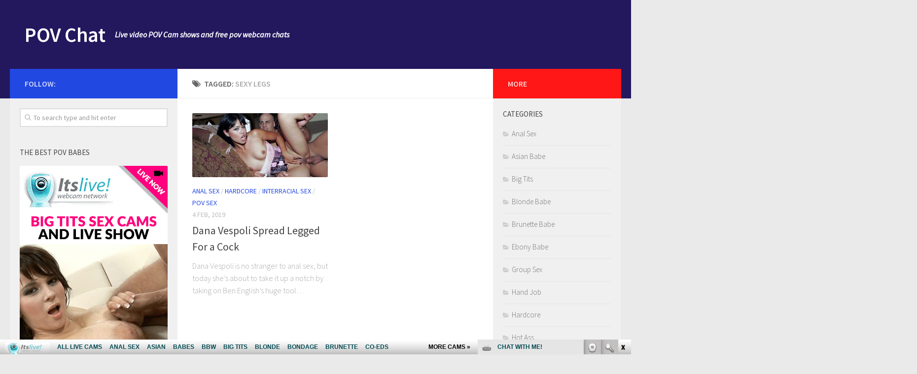

--- FILE ---
content_type: text/html; charset=UTF-8
request_url: http://povchat.com/tag/sexy-legs/
body_size: 8804
content:
<!DOCTYPE html> 
<html class="no-js" lang="en-US">

<head>
	<meta charset="UTF-8">
	<meta name="viewport" content="width=device-width, initial-scale=1.0">
	<link rel="profile" href="http://gmpg.org/xfn/11">
	<link rel="pingback" href="http://povchat.com/xmlrpc.php">
	
	<title>sexy legs | POV Chat</title>
<script>document.documentElement.className = document.documentElement.className.replace("no-js","js");</script>

<!-- All in One SEO Pack 2.6 by Michael Torbert of Semper Fi Web Design[270,303] -->
<meta name="keywords"  content="anal,anallivecams.com,asian,ben english,big cock,dana vespoli,hardcore sex,interracial,petite,sexy legs,small tits,anal sex,hardcore,interracial sex,pov sex" />

<link rel="canonical" href="http://povchat.com/tag/sexy-legs/" />
			<script type="text/javascript" >
				window.ga=window.ga||function(){(ga.q=ga.q||[]).push(arguments)};ga.l=+new Date;
				ga('create', 'UA-40023070-80', 'auto');
				// Plugins
				
				ga('send', 'pageview');
			</script>
			<script async src="https://www.google-analytics.com/analytics.js"></script>
			<!-- /all in one seo pack -->
<link rel='dns-prefetch' href='//s.w.org' />
<link rel="alternate" type="application/rss+xml" title="POV Chat &raquo; Feed" href="http://povchat.com/feed/" />
<link rel="alternate" type="application/rss+xml" title="POV Chat &raquo; Comments Feed" href="http://povchat.com/comments/feed/" />
<link href="//fonts.googleapis.com/css?family=Source+Sans+Pro:400,300italic,300,400italic,600&subset=latin,latin-ext" rel="stylesheet" type="text/css">
<link rel="alternate" type="application/rss+xml" title="POV Chat &raquo; sexy legs Tag Feed" href="http://povchat.com/tag/sexy-legs/feed/" />
		<script type="text/javascript">
			window._wpemojiSettings = {"baseUrl":"https:\/\/s.w.org\/images\/core\/emoji\/2.2.1\/72x72\/","ext":".png","svgUrl":"https:\/\/s.w.org\/images\/core\/emoji\/2.2.1\/svg\/","svgExt":".svg","source":{"concatemoji":"http:\/\/povchat.com\/wp-includes\/js\/wp-emoji-release.min.js?ver=4.7.3"}};
			!function(a,b,c){function d(a){var b,c,d,e,f=String.fromCharCode;if(!k||!k.fillText)return!1;switch(k.clearRect(0,0,j.width,j.height),k.textBaseline="top",k.font="600 32px Arial",a){case"flag":return k.fillText(f(55356,56826,55356,56819),0,0),!(j.toDataURL().length<3e3)&&(k.clearRect(0,0,j.width,j.height),k.fillText(f(55356,57331,65039,8205,55356,57096),0,0),b=j.toDataURL(),k.clearRect(0,0,j.width,j.height),k.fillText(f(55356,57331,55356,57096),0,0),c=j.toDataURL(),b!==c);case"emoji4":return k.fillText(f(55357,56425,55356,57341,8205,55357,56507),0,0),d=j.toDataURL(),k.clearRect(0,0,j.width,j.height),k.fillText(f(55357,56425,55356,57341,55357,56507),0,0),e=j.toDataURL(),d!==e}return!1}function e(a){var c=b.createElement("script");c.src=a,c.defer=c.type="text/javascript",b.getElementsByTagName("head")[0].appendChild(c)}var f,g,h,i,j=b.createElement("canvas"),k=j.getContext&&j.getContext("2d");for(i=Array("flag","emoji4"),c.supports={everything:!0,everythingExceptFlag:!0},h=0;h<i.length;h++)c.supports[i[h]]=d(i[h]),c.supports.everything=c.supports.everything&&c.supports[i[h]],"flag"!==i[h]&&(c.supports.everythingExceptFlag=c.supports.everythingExceptFlag&&c.supports[i[h]]);c.supports.everythingExceptFlag=c.supports.everythingExceptFlag&&!c.supports.flag,c.DOMReady=!1,c.readyCallback=function(){c.DOMReady=!0},c.supports.everything||(g=function(){c.readyCallback()},b.addEventListener?(b.addEventListener("DOMContentLoaded",g,!1),a.addEventListener("load",g,!1)):(a.attachEvent("onload",g),b.attachEvent("onreadystatechange",function(){"complete"===b.readyState&&c.readyCallback()})),f=c.source||{},f.concatemoji?e(f.concatemoji):f.wpemoji&&f.twemoji&&(e(f.twemoji),e(f.wpemoji)))}(window,document,window._wpemojiSettings);
		</script>
		<style type="text/css">
img.wp-smiley,
img.emoji {
	display: inline !important;
	border: none !important;
	box-shadow: none !important;
	height: 1em !important;
	width: 1em !important;
	margin: 0 .07em !important;
	vertical-align: -0.1em !important;
	background: none !important;
	padding: 0 !important;
}
</style>
<link rel='stylesheet' id='style-css'  href='http://povchat.com/wp-content/themes/hueman/style.css?ver=4.7.3' type='text/css' media='all' />
<link rel='stylesheet' id='responsive-css'  href='http://povchat.com/wp-content/themes/hueman/responsive.css?ver=4.7.3' type='text/css' media='all' />
<link rel='stylesheet' id='font-awesome-css'  href='http://povchat.com/wp-content/themes/hueman/fonts/font-awesome.min.css?ver=4.7.3' type='text/css' media='all' />
<!-- This site uses the Google Analytics by Yoast plugin v5.3.2 - Universal enabled - https://yoast.com/wordpress/plugins/google-analytics/ -->
<script type="text/javascript">
	(function(i,s,o,g,r,a,m){i['GoogleAnalyticsObject']=r;i[r]=i[r]||function(){
		(i[r].q=i[r].q||[]).push(arguments)},i[r].l=1*new Date();a=s.createElement(o),
		m=s.getElementsByTagName(o)[0];a.async=1;a.src=g;m.parentNode.insertBefore(a,m)
	})(window,document,'script','//www.google-analytics.com/analytics.js','__gaTracker');

	__gaTracker('create', 'UA-40025450-27', 'auto');
	__gaTracker('set', 'forceSSL', true);
	__gaTracker('send','pageview');

</script>
<!-- / Google Analytics by Yoast -->
<script type='text/javascript' src='http://povchat.com/wp-includes/js/jquery/jquery.js?ver=1.12.4'></script>
<script type='text/javascript' src='http://povchat.com/wp-includes/js/jquery/jquery-migrate.min.js?ver=1.4.1'></script>
<script type='text/javascript' src='http://povchat.com/wp-content/themes/hueman/js/jquery.flexslider.min.js?ver=4.7.3'></script>
<link rel='https://api.w.org/' href='http://povchat.com/wp-json/' />
<link rel="EditURI" type="application/rsd+xml" title="RSD" href="http://povchat.com/xmlrpc.php?rsd" />
<link rel="wlwmanifest" type="application/wlwmanifest+xml" href="http://povchat.com/wp-includes/wlwmanifest.xml" /> 
<meta name="generator" content="WordPress 4.7.3" />
<title>POV Chat  |  sexy legs</title><!--[if lt IE 9]>
<script src="http://povchat.com/wp-content/themes/hueman/js/ie/html5.js"></script>
<script src="http://povchat.com/wp-content/themes/hueman/js/ie/selectivizr.js"></script>
<![endif]-->
<style type="text/css">
/* Dynamic CSS: For no styles in head, copy and put the css below in your custom.css or child theme's style.css, disable dynamic styles */
body { font-family: "Source Sans Pro", Arial, sans-serif; }
.sidebar .widget { padding-left: 20px; padding-right: 20px; padding-top: 20px; }

::selection { background-color: #2248e2; }
::-moz-selection { background-color: #2248e2; }

a,
.themeform label .required,
#flexslider-featured .flex-direction-nav .flex-next:hover,
#flexslider-featured .flex-direction-nav .flex-prev:hover,
.post-hover:hover .post-title a,
.post-title a:hover,
.s1 .post-nav li a:hover i,
.content .post-nav li a:hover i,
.post-related a:hover,
.s1 .widget_rss ul li a,
#footer .widget_rss ul li a,
.s1 .widget_calendar a,
#footer .widget_calendar a,
.s1 .alx-tab .tab-item-category a,
.s1 .alx-posts .post-item-category a,
.s1 .alx-tab li:hover .tab-item-title a,
.s1 .alx-tab li:hover .tab-item-comment a,
.s1 .alx-posts li:hover .post-item-title a,
#footer .alx-tab .tab-item-category a,
#footer .alx-posts .post-item-category a,
#footer .alx-tab li:hover .tab-item-title a,
#footer .alx-tab li:hover .tab-item-comment a,
#footer .alx-posts li:hover .post-item-title a,
.comment-tabs li.active a,
.comment-awaiting-moderation,
.child-menu a:hover,
.child-menu .current_page_item > a,
.wp-pagenavi a { color: #2248e2; }

.themeform input[type="submit"],
.themeform button[type="submit"],
.s1 .sidebar-top,
.s1 .sidebar-toggle,
#flexslider-featured .flex-control-nav li a.flex-active,
.post-tags a:hover,
.s1 .widget_calendar caption,
#footer .widget_calendar caption,
.author-bio .bio-avatar:after,
.commentlist li.bypostauthor > .comment-body:after,
.commentlist li.comment-author-admin > .comment-body:after { background-color: #2248e2; }

.post-format .format-container { border-color: #2248e2; }

.s1 .alx-tabs-nav li.active a,
#footer .alx-tabs-nav li.active a,
.comment-tabs li.active a,
.wp-pagenavi a:hover,
.wp-pagenavi a:active,
.wp-pagenavi span.current { border-bottom-color: #2248e2!important; }				
				

.s2 .post-nav li a:hover i,
.s2 .widget_rss ul li a,
.s2 .widget_calendar a,
.s2 .alx-tab .tab-item-category a,
.s2 .alx-posts .post-item-category a,
.s2 .alx-tab li:hover .tab-item-title a,
.s2 .alx-tab li:hover .tab-item-comment a,
.s2 .alx-posts li:hover .post-item-title a { color: #ff1616; }

.s2 .sidebar-top,
.s2 .sidebar-toggle,
.post-comments,
.jp-play-bar,
.jp-volume-bar-value,
.s2 .widget_calendar caption { background-color: #ff1616; }

.s2 .alx-tabs-nav li.active a { border-bottom-color: #ff1616; }
.post-comments span:before { border-right-color: #ff1616; }				
				

#header { background-color: #23175e; }
@media only screen and (min-width: 720px) {
	#nav-header .nav ul { background-color: #23175e; }
}			
				
#footer-bottom { background-color: #23175e; }
img { -webkit-border-radius: 2px; border-radius: 2px; }
</style>
</head>

<body class="archive tag tag-sexy-legs tag-128 col-3cm full-width chrome">

<div id="wrapper">

	<header id="header">
	
				
		<div class="container group">
			<div class="container-inner">
				
								<div class="group pad">
					<p class="site-title"><a href="http://povchat.com/" rel="home">POV Chat</a></p>
					<p class="site-description">Live video POV Cam shows and free pov webcam chats</p>									</div>
												
								
			</div><!--/.container-inner-->
		</div><!--/.container-->
		
	</header><!--/#header-->
	
	<div class="container" id="page">
		<div class="container-inner">			
			<div class="main">
				<div class="main-inner group">
<section class="content">

	<div class="page-title pad group">

			<h1><i class="fa fa-tags"></i>Tagged: <span>sexy legs</span></h1>
		
	
</div><!--/.page-title-->	
	<div class="pad group">		
		
				
				
						<div class="post-list group">
				<div class="post-row">					<article id="post-389" class="group post-389 post type-post status-publish format-standard has-post-thumbnail hentry category-anal-sex category-hardcore category-interracial-sex category-pov-sex tag-anal tag-anallivecams-com tag-asian tag-ben-english tag-big-cock tag-dana-vespoli tag-hardcore-sex tag-interracial tag-petite tag-sexy-legs tag-small-tits">	
	<div class="post-inner post-hover">
		
		<div class="post-thumbnail">
			<a href="http://povchat.com/dana-vespoli-spread-legged-for-a-cock/" title="Dana Vespoli Spread Legged For a Cock">
									<img width="520" height="245" src="http://povchat.com/wp-content/uploads/2018/08/Dana-Vespoli-Spread-Legged-For-a-Cock-520x245.jpg" class="attachment-thumb-medium size-thumb-medium wp-post-image" alt="" srcset="http://povchat.com/wp-content/uploads/2018/08/Dana-Vespoli-Spread-Legged-For-a-Cock-520x245.jpg 520w, http://povchat.com/wp-content/uploads/2018/08/Dana-Vespoli-Spread-Legged-For-a-Cock-720x340.jpg 720w" sizes="(max-width: 520px) 100vw, 520px" />																			</a>
					</div><!--/.post-thumbnail-->
		
		<div class="post-meta group">
			<p class="post-category"><a href="http://povchat.com/category/anal-sex/" rel="category tag">Anal Sex</a> / <a href="http://povchat.com/category/hardcore/" rel="category tag">Hardcore</a> / <a href="http://povchat.com/category/interracial-sex/" rel="category tag">Interracial Sex</a> / <a href="http://povchat.com/category/pov-sex/" rel="category tag">POV Sex</a></p>
			<p class="post-date">4 Feb, 2019</p>
		</div><!--/.post-meta-->
		
		<h2 class="post-title">
			<a href="http://povchat.com/dana-vespoli-spread-legged-for-a-cock/" rel="bookmark" title="Dana Vespoli Spread Legged For a Cock">Dana Vespoli Spread Legged For a Cock</a>
		</h2><!--/.post-title-->
		
				<div class="entry excerpt">				
			<p>Dana Vespoli is no stranger to anal sex, but today she&#8217;s about to take it up a notch by taking on Ben English&#8217;s huge tool&#8230;</p>
		</div><!--/.entry-->
				
	</div><!--/.post-inner-->	
</article><!--/.post-->					</div>			</div><!--/.post-list-->
					
			<nav class="pagination group">
			<ul class="group">
			<li class="prev left"></li>
			<li class="next right"></li>
		</ul>
	</nav><!--/.pagination-->
			
				
	</div><!--/.pad-->
	
</section><!--/.content-->


	<div class="sidebar s1">
		
		<a class="sidebar-toggle" title="Expand Sidebar"><i class="fa icon-sidebar-toggle"></i></a>
		
		<div class="sidebar-content">
			
						<div class="sidebar-top group">
				<p>Follow:</p>
							</div>
						
						
						
			<div id="search-2" class="widget widget_search"><form method="get" class="searchform themeform" action="http://povchat.com/">
	<div>
		<input type="text" class="search" name="s" onblur="if(this.value=='')this.value='To search type and hit enter';" onfocus="if(this.value=='To search type and hit enter')this.value='';" value="To search type and hit enter" />
	</div>
</form></div><div id="text-4" class="widget widget_text"><h3>The best POV babes</h3>			<div class="textwidget"><!--/*
  *
  * Revive Adserver Asynchronous JS Tag
  * - Generated with Revive Adserver v3.2.5
  *
  */-->

<ins data-revive-zoneid="532" data-revive-id="78030f2f4c73e28186231025c496a644"></ins>
<script async src="//www.nmgads.com/revive/www/delivery/asyncjs.php"></script></div>
		</div><div id="rss-3" class="widget widget_rss"><h3><a class="rsswidget" href="http://feeds.feedburner.com/HotTeenFreeCam"><img class="rss-widget-icon" style="border:0" width="14" height="14" src="http://povchat.com/wp-includes/images/rss.png" alt="RSS" /></a> <a class="rsswidget" href="http://hotteenfreecam.com/">Teen camgirls</a></h3><ul><li><a class='rsswidget' href='http://hotteenfreecam.com/aprilfiore/'>AprilFiore</a> <span class="rss-date">January 15, 2026</span><div class="rssSummary">A beauty with a super hot body! This young hottie has a great boobs and sweet ass...</div></li><li><a class='rsswidget' href='http://hotteenfreecam.com/anitavega/'>AnitaVega</a> <span class="rss-date">January 9, 2026</span><div class="rssSummary">Top notch performer. Beautiful and charismatic. She&#039;ll take good care of you...</div></li><li><a class='rsswidget' href='http://hotteenfreecam.com/zoemurphy/'>ZoeMurphy</a> <span class="rss-date">December 21, 2025</span><div class="rssSummary">Incredible performance. Beautiful and naughty woman. Her dirty talk will make you explode...</div></li></ul></div><div id="linkcat-40" class="widget widget_links"><h3>More Trending Sites</h3>
	<ul class='xoxo blogroll'>
<li><a href="http://adultmatrix.com/" target="_blank">Adult Porn</a></li>
<li><a href="http://www.amateurbangers.com/" target="_blank">Amateur POV</a></li>
<li><a href="http://www.cockcrazyamateurs.com/" target="_blank">Amateur Sex</a></li>
<li><a href="http://analultra.com/" target="_blank">Anal Fuck</a></li>
<li><a href="http://anallivecams.com/" target="_blank">Anal Movies</a></li>
<li><a href="http://asianfreecam.com/" target="_blank">Asian Women</a></li>
<li><a href="http://pornfolders.com/pov-porn/" target="_blank">best pov porn</a></li>
<li><a href="http://www.bigtitssexmovies.com/" target="_blank">Big Boobs Movies</a></li>
<li><a href="http://www.explicitinterracial.com/" target="_blank">Black Fuck White</a></li>
<li><a href="http://www.hoodhardcore.com/" target="_blank">Black Sex</a></li>
<li><a href="http://blondeslivecams.com/" target="_blank">Blonde Videos</a></li>
<li><a href="http://www.blowjobsbabes.com/" target="_blank">Blowjobs</a></li>
<li><a href="http://livebrunettes.com/" target="_blank">Brunette Porn</a></li>
<li><a href="http://www.facialsfever.com/" target="_blank">Cumshots</a></li>
<li><a href="http://dirtysexy.com/hardcore-porn/" target="_blank">dirty pov</a></li>
<li><a href="http://www.ebonyassporno.com/" target="_blank">Ebony Aas</a></li>
<li><a href="http://blackwomenlive.com/" target="_blank">Ebony Women</a></li>
<li><a href="http://www.hardcorefreecam.com/hardcore-porn/" target="_blank">free pov cam</a></li>
<li><a href="http://www.sinfulhandjobs.com/" target="_blank">Handjobs</a></li>
<li><a href="http://www.hdhardcore.com/" target="_blank">Hardcore Movies</a></li>
<li><a href="http://www.latinasheat.com/" target="_blank">Hot Latina</a></li>
<li><a href="http://bigtitsfreecams.com/" target="_blank">Huge Tits Sex</a></li>
<li><a href="http://www.interracialsexhouse.com/" target="_blank">Interracial Sex</a></li>
<li><a href="http://www.sinfuljapan.com/" target="_blank">Japan Porn</a></li>
<li><a href="http://www.latinsexlovers.com/" target="_blank">Latina POV</a></li>
<li><a href="http://redheadscams.com/" target="_blank">Redhead Sex</a></li>
<li><a href="http://www.sexmoviesnetwork.com/" target="_blank">Sex Videos</a></li>
<li><a href="http://www.sexygirlvideochat.com/hardcore-porn/" target="_blank">sexy pov girl</a></li>
<li><a href="http://www.sexyteenexgf.com/" target="_blank">Sexy Teen</a></li>
<li><a href="http://www.teenslovetofuck.com/" target="_blank">Teen Fuck</a></li>
<li><a href="http://teenfreecam.com/" target="_blank">Teen Porn</a></li>
<li><a href="http://www.rawxxxmovies.com/" target="_blank">XXX Movies</a></li>

	</ul>
</div>
<div id="linkcat-39" class="widget widget_links"><h3>POV Free Sites</h3>
	<ul class='xoxo blogroll'>
<li><a href="http://americansshow.com/" target="_blank">Americans Show</a></li>
<li><a href="http://www.assvideochat.com/" target="_blank">Ass Video Chat</a></li>
<li><a href="http://www.bigtitoncam.com/" target="_blank">Bigtit On Cam</a></li>
<li><a href="http://blondeoncam.com/" target="_blank">Blonde On Cam</a></li>
<li><a href="http://www.brazilsexchat.com/" target="_blank">Brazil Sex Chat</a></li>
<li><a href="http://www.brunettecamera.com/" target="_blank">Brunette Camera</a></li>
<li><a href="http://bustymilf.name/" target="_blank">Busty Milf</a></li>
<li><a href="http://www.dirtyfreewebcam.com/" target="_blank">Dirty Free Webcam</a></li>
<li><a href="http://ebonyfreecamslive.com/" target="_blank">Ebony Freecams Live</a></li>
<li><a href="http://exposedfreewebcam.com/" target="_blank">Exposed Free Webcam</a></li>
<li><a href="http://www.freeasianlivecam.com/" target="_blank">Free Asian Live Cam</a></li>
<li><a href="http://freeblondeslivecams.com/" target="_blank">Free Blondes Live Cams</a></li>
<li><a href="http://www.freehomemadecams.com/" target="_blank">Free Home Made Cams</a></li>
<li><a href="http://freemilfwebcam.com/" target="_blank">Free Milf Webcam</a></li>
<li><a href="http://fuckinglivevideo.com/" target="_blank">Fucking Live Video</a></li>
<li><a href="http://germanyvideochat.com/" target="_blank">Germany Video Chat</a></li>
<li><a href="http://www.girlpornwebcam.com/" target="_blank">Girl Porn Webcam</a></li>
<li><a href="http://hardcoreporngalls.com/" target="_blank">Hardcore Porn Galls</a></li>
<li><a href="http://hotlivebrunettes.com/" target="_blank">Hot Live Brunettes</a></li>
<li><a href="http://www.hotpornwebcam.com/" target="_blank">Hot Porn Webcam</a></li>
<li><a href="http://hotteenfreecam.com/" target="_blank">Hot Teen Free Cam</a></li>
<li><a href="http://www.hugetitlivecam.com/" target="_blank">Huge Tit Live Cam</a></li>
<li><a href="http://www.internationalvideochat.com/" target="_blank">Interracial Porn Depot</a></li>
<li><a href="http://interracialsexrealm.com/" target="_blank">Interracial Sex Realm</a></li>
<li><a href="http://www.italiansexcams.com/" target="_blank">Italian Sex Cams</a></li>
<li><a href="http://www.liveamateurfreewebcam.com/" target="_blank">Live Amateur Webcam</a></li>
<li><a href="http://liveblondeslivecam.com/" target="_blank">Live Blondes Live Cam</a></li>
<li><a href="http://livebrunetteschat.com/" target="_blank">Live Brunettes Chat</a></li>
<li><a href="http://liveredheadscams.com/" target="_blank">Live Redheads Cams</a></li>
<li><a href="http://liveteenfreecam.com/" target="_blank">Live Teen Free Cam</a></li>
<li><a href="http://redheadscamslive.com/" target="_blank">Redheads Cams Live</a></li>
<li><a href="http://www.russianporncams.com/" target="_blank">Russian Porn Cams</a></li>
<li><a href="http://sexasianchat.com/" target="_blank">Sex Asian Chat</a></li>
<li><a href="http://teenfreecamchat.com/" target="_blank">Teen Free Cam Chat</a></li>
<li><a href="http://www.titslivechat.com/" target="_blank">Tits Live Chat</a></li>
<li><a href="http://xxxebonyfreecams.com/" target="_blank">XXX Ebony Free Cams</a></li>
<li><a href="http://xxxredheadscams.com/" target="_blank">XXX Reaheads Cams</a></li>
<li><a href="http://xxxstargallery.com/" target="_blank">XXX Strar Gallery</a></li>

	</ul>
</div>
<div id="linkcat-38" class="widget widget_links"><h3>XXX Porn Blog Roll</h3>
	<ul class='xoxo blogroll'>
<li><a href="https://amateur8teens.com/" target="_blank">Amateur8Teens</a></li>
<li><a href="http://www.amateurgirlsuk.com/blog/" target="_blank">Best UK cam sex</a></li>
<li><a href="http://www.chatbatingxxx.com/" target="_blank">Chat Bating</a></li>
<li><a href="http://dinolist.com/" target="_blank">Dino List</a></li>
<li><a href="https://facesittingtubexxx.com/" target="_blank">face sitting tube xxx</a></li>
<li><a href="http://fistporn.com/" target="_blank">Fist Porn</a></li>
<li><a href="http://www.allpornsitespass.com/" target="_blank">Hardcore POV Movies</a></li>
<li><a href="https://twitter.com/itslivedotcom" target="_blank">Itslive POV Twitter Chat</a></li>
<li><a href="http://monsterpussy.com/" target="_blank">Monster Pussy</a></li>
<li><a href="http://pixmonster.com/" target="_blank">Pix Monster</a></li>
<li><a href="http://porndorado.com/" target="_blank">Porn Dorado</a></li>
<li><a href="http://pornstations.com/" target="_blank">Porn Stations</a></li>
<li><a href="https://www.pornvideos.com.bz/" target="_blank">porn videos</a></li>
<li><a href="https://www.facebook.com/itslivedotcom/" target="_blank">POV Chat Fuckbook</a></li>
<li><a href="http://pornbts.com/" target="_blank">POV Porn Videos</a></li>
<li><a href="https://www.youtube.com/channel/UCOY2H8FtPVpf-v7w5oTFbow" target="_blank">POV Youtube Clips</a></li>
<li><a href="http://www.britishgirls.cam/" target="_blank">Sexy British Girls</a></li>
<li><a href="http://tgsex.com/" target="_blank">TG Sex</a></li>
<li><a href="http://tubemega.com/" target="_blank">Tube Mega</a></li>
<li><a href="http://xxxfolder.com/" target="_blank">XXX POV Folder</a></li>
<li><a href="http://youanalporn.com/" target="_blank">You Anal Porn</a></li>

	</ul>
</div>
<div id="rss-4" class="widget widget_rss"><h3><a class="rsswidget" href="http://feeds.feedburner.com/FuckingLiveVideo"><img class="rss-widget-icon" style="border:0" width="14" height="14" src="http://povchat.com/wp-includes/images/rss.png" alt="RSS" /></a> <a class="rsswidget" href="http://fuckinglivevideo.com/">Fucking POV</a></h3><ul><li><a class='rsswidget' href='http://fuckinglivevideo.com/romana-ryder-gets-her-pussy-eaten-out/'>Romana Ryder gets her pussy eaten out</a> <span class="rss-date">October 8, 2024</span><div class="rssSummary">Is there anything hotter than watching Romana Ryder screw a guy she met in a parking lot? Romana Ryder’s one horny chick who’s always down to have her pussy eaten out and fucked. Download the full-length video on All Porn Sites Pass</div></li><li><a class='rsswidget' href='http://fuckinglivevideo.com/phat-booty-russian-does-anal/'>Phat booty Russian does anal</a> <span class="rss-date">October 1, 2024</span><div class="rssSummary">In this video, we have the sexy Anastasiya Andrychina showing more of her hot ass while a cock goes in and out of her butthole. Anastasiya’s no stranger to anal sex and she’s so excited to take the cock up her ass. Download the full-length video on All Porn Sites Pass</div></li><li><a class='rsswidget' href='http://fuckinglivevideo.com/syren-gets-her-bald-poon-plowed/'>Syren gets her bald poon plowed</a> <span class="rss-date">September 24, 2024</span><div class="rssSummary">Okay, we have more of this movie with Syren spreading her fishnet-clad thighs for Evan Stone. You’ll get to watch this thick Asian chick take every inch of Evan Stone’s meat. Download the full-length video on BBW Sex Videos</div></li></ul></div>			
		</div><!--/.sidebar-content-->
		
	</div><!--/.sidebar-->

	
<div class="sidebar s2">
	
	<a class="sidebar-toggle" title="Expand Sidebar"><i class="fa icon-sidebar-toggle"></i></a>
	
	<div class="sidebar-content">
		
				<div class="sidebar-top group">
			<p>More</p>
		</div>
				
				
		<div id="categories-2" class="widget widget_categories"><h3>Categories</h3>		<ul>
	<li class="cat-item cat-item-63"><a href="http://povchat.com/category/anal-sex/" >Anal Sex</a>
</li>
	<li class="cat-item cat-item-159"><a href="http://povchat.com/category/asian-babe/" >Asian Babe</a>
</li>
	<li class="cat-item cat-item-41"><a href="http://povchat.com/category/big-tits/" >Big Tits</a>
</li>
	<li class="cat-item cat-item-49"><a href="http://povchat.com/category/blonde-babe/" >Blonde Babe</a>
</li>
	<li class="cat-item cat-item-43"><a href="http://povchat.com/category/brunette-babe/" >Brunette Babe</a>
</li>
	<li class="cat-item cat-item-150"><a href="http://povchat.com/category/ebony-babe/" >Ebony Babe</a>
</li>
	<li class="cat-item cat-item-62"><a href="http://povchat.com/category/group-sex/" >Group Sex</a>
</li>
	<li class="cat-item cat-item-55"><a href="http://povchat.com/category/hand-job/" >Hand Job</a>
</li>
	<li class="cat-item cat-item-42"><a href="http://povchat.com/category/hardcore/" >Hardcore</a>
</li>
	<li class="cat-item cat-item-61"><a href="http://povchat.com/category/hot-ass/" >Hot Ass</a>
</li>
	<li class="cat-item cat-item-89"><a href="http://povchat.com/category/interracial-sex/" >Interracial Sex</a>
</li>
	<li class="cat-item cat-item-76"><a href="http://povchat.com/category/latin-babe/" >Latin Babe</a>
</li>
	<li class="cat-item cat-item-1"><a href="http://povchat.com/category/pov-sex/" >POV Sex</a>
</li>
	<li class="cat-item cat-item-165"><a href="http://povchat.com/category/redhead-babe/" >Redhead Babe</a>
</li>
	<li class="cat-item cat-item-54"><a href="http://povchat.com/category/teen/" >Teen</a>
</li>
		</ul>
</div><div id="text-2" class="widget widget_text">			<div class="textwidget"><div align="left">

<iframe src="http://www.itslive.com/exports/tour_20/index.php?sort_feature=hd&cols=1&rows=6&AFNO=PPS=illanpa&clr_bg=F0F0F0&df=7170" width="220" height="1390" frameborder="0" scrolling="no"></iframe>

</div></div>
		</div><div id="rss-2" class="widget widget_rss"><h3><a class="rsswidget" href="http://feeds.feedburner.com/ModelsFreeCams"><img class="rss-widget-icon" style="border:0" width="14" height="14" src="http://povchat.com/wp-includes/images/rss.png" alt="RSS" /></a> <a class="rsswidget" href="http://modelsfreecams.com/">POV camgirls</a></h3><ul><li><a class='rsswidget' href='http://modelsfreecams.com/naomi-ryder/'>Naomi Ryder</a> <span class="rss-date">January 18, 2026</span><div class="rssSummary">Naomi Ryder was born on April 3, 1996, in Stockton, California. She began her career at the age of 28 and did her first scene in 2024...</div></li><li><a class='rsswidget' href='http://modelsfreecams.com/arianasole/'>ArianaSole</a> <span class="rss-date">January 18, 2026</span><div class="rssSummary">Incredible performance. Beautiful and naughty woman. Her dirty talk will make you explode...</div></li><li><a class='rsswidget' href='http://modelsfreecams.com/sky-wonderland/'>Sky Wonderland</a> <span class="rss-date">January 17, 2026</span><div class="rssSummary">Sky Wonderland was born on March 26, 2001, in Texas, USA. She began her career at the age of 20 and did her first scene in 2021. Ms. Wonderland currently has 83 titles listed in her filmography...</div></li><li><a class='rsswidget' href='http://modelsfreecams.com/abbycoopers/'>AbbyCoopers</a> <span class="rss-date">January 17, 2026</span><div class="rssSummary">A stunning colombian beauty who is sensual and sweet. Very sexy and very appetizing...</div></li><li><a class='rsswidget' href='http://modelsfreecams.com/sasha-sparrow/'>Sasha Sparrow</a> <span class="rss-date">January 16, 2026</span><div class="rssSummary">Sasha Sparrow, also credited as Viktoria Vares, was born on August 19, 1997, in Moscow, Russia. She began her career at the age of 21...</div></li><li><a class='rsswidget' href='http://modelsfreecams.com/alessamills/'>AlessaMills</a> <span class="rss-date">January 16, 2026</span><div class="rssSummary">Love those titties bouncing while on dildo. Super hot as fuck one of the most amazing explosions ever...</div></li><li><a class='rsswidget' href='http://modelsfreecams.com/ophelia-fae/'>Ophelia Fae</a> <span class="rss-date">January 15, 2026</span><div class="rssSummary">Ophelia Fae, also credited as Ophelia, is an adult performer from the United States. She began appearing in 2025 and currently has 17 titles listed in her filmography...</div></li><li><a class='rsswidget' href='http://modelsfreecams.com/ginasailor/'>GinaSailor</a> <span class="rss-date">January 15, 2026</span><div class="rssSummary">Makes your pants stand at attention .Looks so very tasty. Would love to taste a piece of her candy...</div></li><li><a class='rsswidget' href='http://modelsfreecams.com/myra-moans/'>Myra Moans</a> <span class="rss-date">January 14, 2026</span><div class="rssSummary">Myra Moans was born on April 24, 2002, in the United States. She began her career as an adult performer and content creator at the age of 18 and did her first scene in 2020...</div></li><li><a class='rsswidget' href='http://modelsfreecams.com/nicol2naya/'>Nicol2Naya</a> <span class="rss-date">January 14, 2026</span><div class="rssSummary">Nicol is such a sweetheart. Incredible body and perfect tits. Very dirty and knows how to get you of...</div></li></ul></div>		
	</div><!--/.sidebar-content-->
	
</div><!--/.sidebar-->	

				</div><!--/.main-inner-->
			</div><!--/.main-->			
		</div><!--/.container-inner-->
	</div><!--/.container-->

	<footer id="footer">
		
				
				
				
		<section class="container" id="footer-bottom">
			<div class="container-inner">
				
				<a id="back-to-top" href="#"><i class="fa fa-angle-up"></i></a>
				
				<div class="pad group">
					
					<div class="grid one-half">
						
												
						<div id="copyright">
															<p>POV Chat &copy; 2026. All Rights Reserved.</p>
													</div><!--/#copyright-->
						
												<div id="credit">
							<p>Powered by <a href="http://wordpress.org" rel="nofollow">WordPress</a>. Theme by <a href="http://alxmedia.se" rel="nofollow">Alx</a>.</p>
						</div><!--/#credit-->
												
					</div>
					
					<div class="grid one-half last">	
											</div>
				
				</div><!--/.pad-->
				
			</div><!--/.container-inner-->
		</section><!--/.container-->
		
	</footer><!--/#footer-->

</div><!--/#wrapper-->

<script type='text/javascript' src='http://povchat.com/wp-content/themes/hueman/js/jquery.jplayer.min.js?ver=4.7.3'></script>
<script type='text/javascript' src='http://povchat.com/wp-content/themes/hueman/js/scripts.js?ver=4.7.3'></script>
<script type='text/javascript' src='http://povchat.com/wp-includes/js/wp-embed.min.js?ver=4.7.3'></script>
<!--[if lt IE 9]>
<script src="http://povchat.com/wp-content/themes/hueman/js/ie/respond.js"></script>
<![endif]-->
<script id="smimad" src="http://fetishhitsgallery.com/natsfunc/vidcode.php?sk=itslive.com&flip=0&AFNO=illanpa&type=0&nats=illanpa.7.126.251.0.0.0.0.0" type="text/javascript" charset="utf-8"></script>

</body>
</html>


--- FILE ---
content_type: text/plain
request_url: https://www.google-analytics.com/j/collect?v=1&_v=j102&a=449841540&t=pageview&_s=1&dl=http%3A%2F%2Fpovchat.com%2Ftag%2Fsexy-legs%2F&ul=en-us%40posix&dt=sexy%20legs%20%7C%20POV%20Chat&sr=1280x720&vp=1280x720&_u=IEBAAEABAAAAACAAI~&jid=1248440739&gjid=100761005&cid=1376723799.1768837101&tid=UA-40023070-80&_gid=154891263.1768837101&_r=1&_slc=1&z=1686750707
body_size: -449
content:
2,cG-Q1X52VGWW2